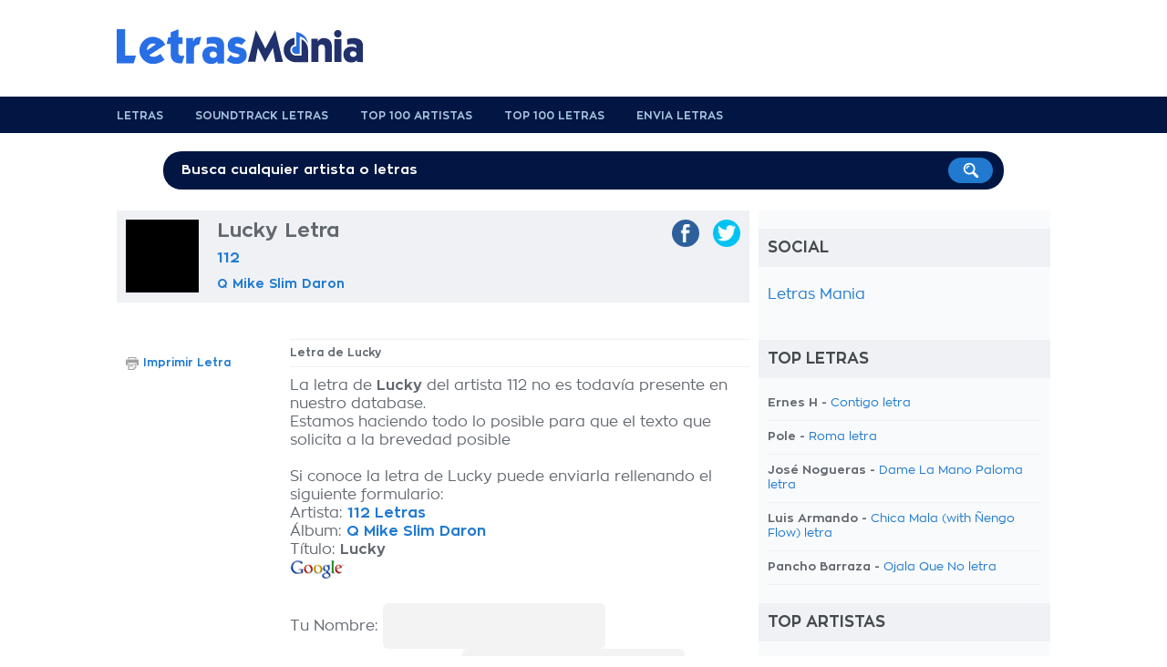

--- FILE ---
content_type: text/html; charset=UTF-8
request_url: https://www.letrasmania.com/letras/letras_de_canciones_112_1830_letras_q_mike_slim_daron_267145_letras_lucky_2230692.html
body_size: 6081
content:
<!doctype html>
<html lang="es" xml:lang="es" xmlns="http://www.w3.org/1999/xhtml">
<head>
<title>Letra Lucky 112 De Cancion</title>
<meta name=description content="Letra de la cancion Lucky">
<meta name=keywords content="Lucky,letra,cancion">
<meta http-equiv="Content-Type" content="text/html; charset=UTF-8">
<meta name="viewport" content="width=device-width, user-scalable=no, initial-scale=1.0, minimum-scale=1.0, maximum-scale=1.0">
<style>html{-webkit-font-smoothing:antialiased}body{font-family:zonapro;text-align:center;background:#fff;color:#62686f;font-size:1em;background-position:center top}#container,#header,#footer,#header-menu{width:100%;text-align:center}#main,#header-content,#footer-content,#search{width:1024px;margin:auto;text-align:left;padding:0 10px 0 10px}#main{background:#fff;padding:0}#content{width:684px;padding:0 10px 20px 10px;float:left}#navigation{background:#f8fafb;width:300px;padding:0 10px 0 10px;float:right}#footer{background:#343536;padding:20px 0}a{text-decoration:none;color:#217acf}a.blue-links{color:#042d5d}a:hover{text-decoration:underline;color:#161616}a.blue-links:hover{color:#042d5d}a.dark{color:#62686f;font-weight:bold!important}a img{border:none}a img:hover{opacity:.8;filter:alpha(opacity=80);filter:"alpha(opacity=80)"}.clear{display:block;clear:both}.hidden{display:none}@media only screen and (max-width:768px){html{-ms-text-size-adjust:100%;-webkit-text-size-adjust:100%}body{padding-bottom:60px;background-image:none!important}#container{width:100%;margin:0 auto 0 auto;-webkit-box-sizing:border-box;-moz-box-sizing:border-box;box-sizing:border-box}#main,#header-content,#footer-content,#search,#header .logo,#content,.col-left-lyrics,.col-right-lyrics,#navigation,.lyrics-header .center-header,ul.album,ul.social li a{width:100%!important;float:none!important;-webkit-box-sizing:border-box;-moz-box-sizing:border-box;box-sizing:border-box}#header .leaderboard,#header-menu,.site-display,#search,.lyrics-header img.artist,.banner-160x600,ul.nav-lyrics{display:none}}</style><link rel="preload" href="https://static.letrasmania.com/css/style.css?v=1.2.3" as="style" onload="this.onload=null;this.rel='stylesheet'">
<link rel="preload" href="https://static.letrasmania.com/css/mobile.css?v=1" as="style" onload="this.onload=null;this.rel='stylesheet'" media="only screen and (max-width: 768px)">
<noscript>
<link rel="stylesheet" href="https://static.letrasmania.com/css/style.css?v=1.2.3">
<link rel="stylesheet" href="https://static.letrasmania.com/css/mobile.css?v=1" media="only screen and (max-width: 768px)">
</noscript>
<script src="//ajax.googleapis.com/ajax/libs/jquery/1.9.1/jquery.min.js"></script>
<link rel="canonical" href="https://www.letrasmania.com/letras/letras_de_canciones_112_1830_letras_q_mike_slim_daron_267145_letras_lucky_2230692.html">
<meta name="google" value="notranslate">
<meta name="apple-itunes-app" content="app-id=673196542">
<meta name="google-play-app" content="app-id=com.x3.angolotesti&hl=es">
<script>$(document).ready(function(){$("ul.top-home li,ul.charts li,ul.search li").click(function(){window.location=$(this).find("a").attr("href");return false;});$('body').on('click','#search-mobile',function(){$("#container").animate({top:"60px"},300);$('#container').css('position','relative');$('#search-mobile').hide();$('#search').show();$('#search').fadeTo("medium",1);$("#search-input").val('');$("#search-input").focus();});$('body').on('click','#close-search',function(){$('#search').fadeTo("slow",0);$('#search').delay(600).hide();$('#search-mobile').show();$("#container").animate({bottom:"60px"},300);$('#container').css('position','static');});});function fbs_share(){u=location.href;t=document.title;window.open('//www.facebook.com/sharer.php?u='+encodeURIComponent(u)+'&t='+encodeURIComponent(t),' sharer','toolbar=0, status=0, width=626, height=436, top=150, left=300');return false;}function twt_share(){u=location.href;t=document.title;window.open('https://twitter.com/share?url='+encodeURIComponent(u),' sharer','toolbar=0, status=0, width=626, height=436, top=150, left=300');return false;}</script>
<meta name="google-site-verification" content="SQUqmSPJf-p8NhMbormotesL0-FlBk7ELEkierm3fQE"/>
<meta name="google-site-verification" content="cU6v5mEgYqwlkyGhkIhn02EiiU-8oBqcMUpK-x27G4w"/></head>
<body>
<div id="container">
<div id="header">
<div id="header-content">
<div class="logo"><a href="/" title="Letras Mania"><span>Letras Mania</span></a></div>
<div class="leaderboard mobile-display">
</div>
<div class="clear"></div>
</div> </div> <div id="header-menu">
<div id="header-content">
<ul>
<li><a href="/" title="Letrasmania homepage">Letras</a></li>
<li><a href="/letras_bandas_sonoras.html" title="Soundtrack Letras">Soundtrack Letras</a> </li>
<li><a href="/topartistas.html" title="Top 100 Artistas">Top 100 Artistas</a></li>
<li><a href="/topletras.html" title="Top 100 Letras">Top 100 Letras</a></li>
<li><a href="/enviarletras.html" title="Envia Letras">Envia Letras</a></li>
<div class="clear"></div>
</ul>
</div> </div> <div id="search">
<span class="site-display">Disfruta de más de 8 millones de letras</span>
<div id="search-form">
<form action="/buscar.php">
<input type="text" name="k" onclick="if (this.value == 'Busca cualquier artista o letras') this.value=''" value="Busca cualquier artista o letras" onblur="if(this.value == '') this.value='Busca cualquier artista o letras'" value="" id="search-input">
<input type="image" src="https://static.letrasmania.com/css/search-button.png" value="Search!">
</form>
</div> </div> <div id="main">
<div id="content">
<div class="lyrics-header">
<img src="/cover/top-home/267145.jpg" class="artist">
<div class="center-header">
<hgroup>
<h1>Lucky Letra</h1>
<h2><a href="/artista/letras_de_canciones_112_1830.html" title="112 Letras">112</a></h2>
<h3><a href="/album/letras_de_canciones_112_1830_letras_q_mike_slim_daron_267145.html" title="112 Q Mike Slim Daron letras">Q Mike Slim Daron</a></h3>
</hgroup>
</div> <ul class="social">
<li><a href="https://twitter.com/share?url=http://www.letrasmania.com/letras/letras_de_canciones_112_1830_letras_q_mike_slim_daron_267145_letras_lucky_2230692.html" class="twitter" target="_blank" onclick="return twt_share()" rel="nofollow"><img src="[data-uri]"><span>twitter</span></a></li>
<li><a href="https://www.facebook.com/sharer/sharer.php?u=http://www.letrasmania.com/letras/letras_de_canciones_112_1830_letras_q_mike_slim_daron_267145_letras_lucky_2230692.html" class="facebook" target="_blank" onclick="return fbs_share()" rel="nofollow"><img src="[data-uri]"><span>facebook</span></a></li>
<div class="clear"></div>
</ul>	<div class="clear"></div>
</div>
<center>
<script>cf_page_artist="112";cf_page_song="Lucky";cf_adunit_id="39382209";</script>
<script src="//srv.clickfuse.com/showads/showad.js"></script>
</center>
<div class="col-left-lyrics">
<strong class="lyrics">Letra de Lucky</strong>
La letra de <b>Lucky</b> del artista 112 no es todav&iacute;a presente en nuestro database.<br>
Estamos haciendo todo lo posible para que el texto que solicita a la brevedad posible<br><br>
Si conoce la letra de Lucky puede enviarla rellenando el siguiente formulario:
<form action="/envialetras.html" method="post">
<input type=hidden name=id_testo value=2230692>
<input type=hidden name=id_album value=267145>
<input type=hidden name=id_artista value=1830>
<input type=hidden name=artista value="112">
<input type=hidden name=album value="Q Mike Slim Daron">
<input type=hidden name=titolo value="Lucky">
Artista: <b><a href="/artista/letras_de_canciones_112_1830.html" title="112 letras">112 Letras</a></b><br>
&Aacute;lbum: <b><a href="/album/letras_de_canciones_112_1830_letras_q_mike_slim_daron_267145.html" title="112 Q Mike Slim Daron letras">Q Mike Slim Daron</a></b><br>
T&iacute;tulo: <b>Lucky</b><br>
<a href="http://www.google.es/search?hl=es&q=112 Lucky letra" target="_blank"><img src="[data-uri]" border="0"></a><br><br>
Tu Nombre: <input type=text name=nomeutente><br>
Tu Correo Electr&oacute;nico: <input type=text name=email><br>
Letra: <br><textarea name=testonuovo rows=40 cols=30></textarea><br><br>
<input type=submit name=submit value=Enviar>
</form>
<div id="copyright">
<br>	<br>	Letra powered by <b>LyricFind</b>
</div>
<div class="clear"></div>
</div> <div class="col-right-lyrics">
<ul class="function-nav-left">
<li><img src="https://static.letrasmania.com/css/icon-print.png"><a href="/imprimir/2230692.html" target="_blank" rel="nofollow">Imprimir Letra</a></li>
</ul>
</div> <div class="clear"></div>
<div class="clear spacer-20"></div>
</div> <div id="navigation">
<h4>Social</h4>
<div id="fb-root"></div>
<div class="fb-page" data-href="https://www.facebook.com/Letrasmania/" data-small-header="false" data-adapt-container-width="true" data-hide-cover="false" data-show-facepile="true"><blockquote cite="https://www.facebook.com/Letrasmania/" class="fb-xfbml-parse-ignore"><a href="https://www.facebook.com/Letrasmania/">Letras Mania</a></blockquote></div>
<div class="g-plus" data-href="https://plus.google.com/100431033612634605274?rel=publisher" data-width="300" data-height="131" data-theme="light"></div>
<div class="clear spacer-20"></div>
<h4>Top Letras</h4>
<ul class="list top">
<li>Ernes H - <a href="http://www.letrasmania.com/letras/letras_de_canciones_ernes_h_187223_letras_other_294168_letras_contigo_2507199.html" title="Contigo letra">Contigo letra</a></li>
<li>Pole - <a href="http://www.letrasmania.com/letras/letras_de_canciones_pole_32482_letras_other_63414_letras_roma_2448508.html" title="Roma letra">Roma letra</a></li>
<li>José Nogueras - <a href="http://www.letrasmania.com/letras/letras_de_canciones_jose_nogueras_55264_letras_other_259049_letras_dame_la_mano_paloma_2153419.html" title="Dame La Mano Paloma letra">Dame La Mano Paloma letra</a></li>
<li>Luis Armando - <a href="http://www.letrasmania.com/letras/letras_de_canciones_luis_armando_190988_letras_other_301765_letras_chica_mala_with_Ñengo_flow_2521659.html" title="Chica Mala (with Ñengo Flow) letra">Chica Mala (with Ñengo Flow) letra</a></li>
<li>Pancho Barraza - <a href="http://www.letrasmania.com/letras/letras_de_canciones_pancho_barraza_15975_letras_other_73016_letras_ojala_que_no_718257.html" title="Ojala Que No letra">Ojala Que No letra</a></li>
</ul>
<h4>Top Artistas</h4>
<ul class="list top">
<li><a href="http://www.letrasmania.com/artista/letras_de_canciones_bromas_aparte_151905.html" title="Bromas Aparte letras">Bromas Aparte letras</a></li>
<li><a href="http://www.letrasmania.com/artista/letras_de_canciones_el_barrio_7453.html" title="El Barrio letras">El Barrio letras</a></li>
<li><a href="http://www.letrasmania.com/artista/letras_de_canciones_the_greatest_showman_cast_174599.html" title="The Greatest Showman Cast letras">The Greatest Showman Cast letras</a></li>
<li><a href="http://www.letrasmania.com/artista/letras_de_canciones_shakira_294.html" title="Shakira letras">Shakira letras</a></li>
<li><a href="http://www.letrasmania.com/artista/letras_de_canciones_hakuna_group_music_175920.html" title="Hakuna Group Music letras">Hakuna Group Music letras</a></li>
</ul>
</div> <div class="clear"></div>	</div> <div id="footer">
<div id="footer-content">
<ul>
<li><a href="/lista/num.html">0-9</a></li>
<li><a href="/lista/A.html">A</a></li>
<li><a href="/lista/B.html">B</a> </li>
<li><a href="/lista/C.html">C</a> </li>
<li><a href="/lista/D.html">D</a> </li>
<li><a href="/lista/E.html">E</a> </li>
<li><a href="/lista/F.html">F</a> </li>
<li><a href="/lista/G.html">G</a> </li>
<li><a href="/lista/H.html">H</a> </li>
<li><a href="/lista/I.html">I</a> </li>
<li><a href="/lista/J.html">J</a> </li>
<li><a href="/lista/K.html">K</a> </li>
<li><a href="/lista/L.html">L</a> </li>
<li><a href="/lista/M.html">M</a> </li>
<li><a href="/lista/N.html">N</a> </li>
<li><a href="/lista/O.html">O</a> </li>
<li><a href="/lista/P.html">P</a> </li>
<li><a href="/lista/Q.html">Q</a> </li>
<li><a href="/lista/R.html">R</a> </li>
<li><a href="/lista/S.html">S</a> </li>
<li><a href="/lista/T.html">T</a> </li>
<li><a href="/lista/U.html">U</a> </li>
<li><a href="/lista/V.html">V</a> </li>
<li><a href="/lista/W.html">W</a> </li>
<li><a href="/lista/X.html">X</a> </li>
<li><a href="/lista/Y.html">Y</a> </li>
<li><a href="/lista/Z.html">Z</a></li>
<div class="clear"></div>
</ul>
<center style="font-size: 11px; margin-top: 10px;">Letrasmania.com - Copyright © 2021 - All Rights Reserved</center>
</div> </div> </div> <script>$(window).load(function(){var hContent=$("#content").outerHeight(true);var hNav=$("#navigation").outerHeight(true);if(hContent>hNav){$("#navigation").outerHeight($("#main").outerHeight(true)+20);}});</script>
<script>(function(i,s,o,g,r,a,m){i['GoogleAnalyticsObject']=r;i[r]=i[r]||function(){(i[r].q=i[r].q||[]).push(arguments)},i[r].l=1*new Date();a=s.createElement(o),m=s.getElementsByTagName(o)[0];a.async=1;a.src=g;m.parentNode.insertBefore(a,m)})(window,document,'script','https://www.google-analytics.com/analytics.js','ga');ga('create','UA-435431-6','auto');ga('send','pageview');</script>
</body>
</html>

--- FILE ---
content_type: text/css
request_url: https://static.letrasmania.com/css/style.css?v=1.2.3
body_size: 4221
content:
/* RESET */
html,body,div,ul,ol,li,dl,dt,dd,h1,h2,h3,h4,h5,h6,pre,form,p,blockquote,fieldset,input,abbr,article,aside,command,details,figcaption,figure,footer,header,hgroup,mark,meter,nav,output,progress,section,summary,time { margin: 0; padding: 0; }
h1,h2,h3,h4,h5,h6,pre,code,address,caption,cite,code,em,strong,th,figcaption { font-size: 1em; font-weight: normal; font-style: normal; display:inline-block; }
strong, em { display: inline; }
ul { list-style: none outside; }

@font-face {
    font-family: 'zonapro';
    font-display: swap;
   /* src: url('/css/ZonaPro-Bold.otf');*/
    src: url('https://static.letrasmania.com/css/ZonaPro-Bold.woff') format('woff'),
    	 url('https://static.letrasmania.com/css/ZonaPro-Bold.eot?#iefix') format('embedded-opentype'),
         url('https://static.letrasmania.com/css/ZonaPro-Bold.ttf') format('truetype'),
         url('https://static.letrasmania.com/css/ZonaPro-Bold.svg#ZonaPro-Bold') format('svg');
    font-weight: bold;
    font-style: normal;
}
@font-face {
    font-family: 'zonapro';
    font-display: swap;
    /*src: url('/css/ZonaPro.otf');*/
    src: url('https://static.letrasmania.com/css/ZonaPro.woff') format('woff'),
    	 url('https://static.letrasmania.com/css/ZonaPro.eot?#iefix') format('embedded-opentype'),
         url('https://static.letrasmania.com/css/ZonaPro.ttf') format('truetype'),
         url('https://static.letrasmania.com/css/ZonaPro.svg#ZonaPro') format('svg');
    font-weight: normal;
    font-style: normal;
}

html { -webkit-font-smoothing: antialiased; }
body { font-family: zonapro; text-align: center; background: #ffffff; color: #62686f; font-size: 1em; background-position: center top; }
/*@media only screen and (min-width: 0px) and (max-width: 1024px) {
	body { background-image: url(bg-1024.jpg); background-repeat: no-repeat; }
}
@media only screen and (min-width: 1025px) and (max-width: 1280px) {
	body { background-image: url(bg-1280.jpg); background-repeat: no-repeat; }
}
@media only screen and (min-width: 1281px) and (max-width: 1680px) {
	body { background-image: url(bg-1680.jpg); background-repeat: no-repeat; }
}
@media only screen and (min-width: 1681px) and (max-width: 2000px) {
	body { background-image: url(bg-2000.jpg); background-repeat: no-repeat; }
}
@media only screen and (min-width:2001px){
	body { background-image: url(bg-2500.jpg); background-repeat: no-repeat; }
}*/

#container, #header, #footer, #header-menu { width: 100%; text-align: center; }
#main, #header-content, #footer-content, #search { width: 1024px; margin: auto; text-align: left; padding: 0 10px 0 10px; }

#header { background: #fff; margin: 0; padding: 6px 0 10px 0; }
#header .logo { width: 290px; height: 90px; float: left; background-image: url('/css/letrasmania-logo.png'); background-repeat: no-repeat; background-position: left center; }
#header .logo a { display: block; width: 100%; height: 100%; }
#header .logo span { display: none; }
#header .leaderboard { width: 728px; float: right; }

#header-menu { background: #021643; }
#header-menu ul li { float: left; text-transform: uppercase; margin: 0 35px 0 0; padding: 14px 0 0 0; font-size: 12px; height: 26px; }
#header-menu ul li a { color:#a6c2dd; font-weight: bold; }
#header-menu ul li:hover a { text-decoration: none; color: #ffffff; }
#header-menu ul li:last-child { border: none; margin: 0; padding: 0; }

#search { position: relative; margin: 20px auto 20px auto; text-align: center; font-size: 28px; font-weight: bold; color: #fff;  text-transform: uppercase; }
#search-form { width: 90%; height: 45px; margin: 10px auto 0 auto; position: relative; }
#search input[type="text"] { background: #021643; color:#fff; width: 100%; border: none; padding: 13px 10px 13px 20px; font-size: 15px; -webkit-border-radius: 20px; -moz-border-radius: 20px; border-radius: 20px; position: absolute; top:0; left: 0; z-index: 1; outline: 0 none; -webkit-box-sizing: border-box; -moz-box-sizing: border-box; box-sizing: border-box; font-weight: bold; }
#search input[type="image"] { position: absolute; top: 7px; right: 12px; z-index: 2; } 

#main { background: #fff; padding: 0; }

#content { width: 684px; padding: 0 10px 20px 10px; float: left; }

h1.not-found{display:block;font-size:24px;font-weight:bold;margin:30px 0;}
.home h1,.home h2{color:#312f30;font-size:24px;text-transform:uppercase;font-weight:bold;display:block;clear:both;margin-bottom:20px;}
ul.list li, ul.album li { width: 100%; padding: 0 0 10px 0; margin: 0 0 10px 0; border-bottom: 1px solid #f1f1f1; font-size: 14px; font-weight: bold; }
ul.list li a { font-weight: normal; }
.albums ul.list li a { color: #62686f; }
ul.list h4 { position: relative; left: -10px; width: 100%; margin-bottom: 20px; }
ul#half-list li, li#half-list, ul#half-list-ricerca li, ul.album { float: left; width: 49% !important; margin: 0 2% 10px 0; }
ul#half-list li.no-margin, li#half-list.no-margin, ul#half-list-ricerca li.no-margin { margin: 0 0 10px 0 !important; }
ul.album { margin: 0 2% 20px 0; }
ul.album h3,ul.album h2,.albums h3 { width: 100%; display: block; }
ul.album h3 a,ul.album h2 a,.albums h3 { background: #eff1f5; width: 100%; font-weight: bold; display: block; margin-bottom: 15px; color: #62686f; padding: 8px 10px 8px 10px; -webkit-box-sizing: border-box; -moz-box-sizing: border-box; box-sizing: border-box; }
ul.album li a { color: #62686f; font-weight: normal; }
#skyscraper { width: 170px; text-align: left; float: left; }
#update-lyrics { width: 100%; }
#update-lyrics h1, #latest-lyrics h4, #latest-artists h4 { padding: 12px 0 12px 10px !important; }
#update-lyrics ul, #latest-lyrics ul, #latest-artists ul { margin-bottom: 15px; }
#update-lyrics ul li, #latest-lyrics ul li, #latest-artists ul li { float: left; margin: 0 15px 5px 0; font-size: 13px; }
#latest-lyrics ul li { font-weight: bold; }
#latest-lyrics ul li a { font-weight: normal; }
#update-lyrics ul li strong { font-weight: bold; text-decoration: underline; }
#update-lyrics ul li a.dark { color: #62686f; font-weight: bold; }
#sponsor-app { width: 684px; height: 148px; background-image: url('/css/bg-sponsor-app.png'); background-repeat: no-repeat; position: relative; }
#sponsor-app .sponsor-android, #sponsor-app .sponsor-ios { position: absolute; bottom: 5px; left: 20px; }
#sponsor-app .sponsor-ios { left: 210px; }
ul.nav-lyrics { background: #eff1f5; width: 100%; display: block; position: relative; left: -10px; padding-right: 10px; margin-bottom: 10px; }
ul.nav-lyrics li { float: left; font-weight: bold; }
ul.nav-lyrics li a, ul.nav-lyrics li.selected { display: block; padding: 10px 20px; color: #62686f; }
ul.nav-lyrics li.selected { background: #fff; color: #2c2d2f; }
ul.nav-lyrics li a:hover { background: #fff; text-decoration: none; }
.lyrics-header { background: #eff1f5; width: 100%; display: block; position: relative; left: -10px; padding: 10px 10px 10px 0; margin-bottom: 20px;  }
.lyrics-header img.artist { display: block; float: left; max-width: 80px; margin: 0 20px 0 10px; }
.lyrics-header .center-header { width: 439px; float: left; }
.lyrics-header .center-header h1,.lyrics-header .center-header h2, .lyrics-header .center-header h3 { display: block; font-weight: bold; margin-bottom: 10px; font-size: 22px; }
.lyrics-header .center-header h2 { font-size: 16px; margin-bottom: 12px; }
.lyrics-header .center-header h3 { font-size: 14px; margin-bottom: 12px; }
.lyrics-header ul.social, .lyrics-header .center-header { height: 80px; float: left; border-bottom: 1px solid #f1f1f1; }
ul.function-nav li,ul.function-nav-left li { font-size: 12px; margin-bottom: 5px; }
ul.function-nav li img,ul.function-nav-left li img { vertical-align: middle; margin-right: 5px; }
ul.function-nav-left { margin-top: 20px; }
ul.social { width: 135px; float: right!important; }
ul.social li { float: right; margin-left: 15px; }
ul.social li a { display: block; padding: 5px 5px 0 5px; -webkit-border-radius:20px;-moz-border-radius:20px;border-radius:20px; }
ul.social li a img { max-height: 20px; }
ul.social li a.facebook { background:#2d609b; }
ul.social li a.twitter { background:#00c3f3; }
ul.social li a.gplus{ background:#eb4026; }
ul.social li a.whatsapp{background:#57BB63;}
ul.social li span { display: none; }
ul.function-nav li { float: left; margin-right: 15px; }
ul.function-nav-left li { float: none; margin-right: 0; font-weight: bold; }
.lyrics-function { border-bottom: 1px solid #f1f1f1; padding-bottom: 10px; font-size: 12px; }
.lyrics-function h5 { float: left; font-weight: bold; font-size: 12px; margin-right: 5px; margin-top: 3px; }
.lyrics-function form { float: left; width: 30%; font-size:12px; margin-top: 3px; }
.lyrics-function form input[type="radio"] { margin-right: 3px; }
.notes { float: left; width: 20%; margin-top: 3px; }
#add-lyrics { float: right; width: 30%; text-align: right; }
#add-lyrics img { vertical-align: middle; }
#add-lyrics a, #add-lyrics a:hover { font-size: 12px; color: #62686f; font-weight: bold; }
.video-container { position: relative; padding-bottom: 55%; padding-top: 30px; height: 0; /*overflow: hidden;*/ margin: 20px 0 0 0; }
.video-container iframe, .video-container object, .video-container embed { position: absolute; top: 0; left: 0;	width: 100%; height: 100%; }
#video-player { padding: 5px 0 10px 0; }
.col-left-lyrics { width: 504px; float: right; margin-top: 20px; }
.col-right-lyrics { width: 160px; float: left; margin-top: 20px; }
strong.lyrics { width: 100%; display: block; border: 1px solid #f1f1f1; border-left: none; border-right: none; margin: 0 0 10px 0; font-weight: bold; padding: 8px 0; font-size: 12px; }
.lyrics-body { line-height: 32px; font-size: 16px; color: #000; }
#video-musictory { position: relative; float: right; margin-left: 15px; width: 200px; top: -40px; }
#video-musictory h5 { font-weight: bold; margin-bottom: 30px; color: #62686f; }
#video-musictory .a-video { position:relative; display:block; width:200px; height: 150px; }
#video-musictory .thumb-video { width:200px; height: 150px; }
#video-musictory .play-video { border: none; position: absolute; left: 50%; top:50%; margin-top: -20px; margin-left: -31px; }
.credits,  .link-lyrics, .link-lyrics a { font-size: 12px; }
.comment-lyrics { font-size: 14px; }
#leave_comment { display: block; background: #f8fafb; font-weight: bold; padding: 10px; }
.letters-list { text-align: center; font-size: 12px; padding-bottom: 20px; margin-bottom: 20px; border-bottom: 1px solid #f1f1f1; line-height: 18px; }
.letters-list a { color: #62686f; }
.translation { font-weight: bold; }
ul.charts ,ul.search{ width: 100%; margin-bottom: 30px; float: left; }
ul.charts li,ul.search li{background:#f8fafb;width:100%;margin:0 0 20px 0;position:relative;padding:10px;-webkit-box-sizing:border-box;-moz-box-sizing:border-box;box-sizing:border-box;}
ul.search li { margin: 0 0 15px 0; }
ul.charts li a,ul.search li a {font-weight: bold; font-size: 17px;}
ul.search li a { font-size: 15px; }
ul.charts li:hover,ul.search li:hover{background:#021643; cursor:pointer;}
ul.charts li:hover a, ul.charts li:hover a:hover,ul.search li:hover a, ul.search li:hover a:hover{ color: #fff; text-decoration: none; }
ul.charts li img,ul.search li img{width:100px;max-width:100px;vertical-align: middle;margin-right:10px;}
ul.search li img { width: 50px; max-width: 50px; }
ul.charts li .position{float:right;color:#ccc;font-weight:bold;margin:20px 0 0 5px;font-size:40px;}
ul.charts li.small { width: 48%; margin: 0 4% 20px 0; float: left; }
ul.charts li.small img { max-width: 50px; }
.contact {width: 100%; text-align: center;}
.contact input[type="text"], .contact textarea{ width: 80%; margin: 5px 0 20px 0;}
.contact textarea { height: 200px; resize: none; }
.search-title { display: block; font-weight: bold; margin: 10px 0 25px 0; font-size: 22px; }
.home-button{background: #021643;display:inline-block;padding:12px 18px;color:#f1f1f1;-webkit-border-radius:20px;-moz-border-radius:20px;border-radius: 20px;font-weight:bold;}
.home-button:hover{color:#fff;text-decoration:none;}
.not-found-404 p{margin-bottom:20px;}
.not-found-404{text-align:center;padding-top:30px!important;}
#copyright{font-size:13px;margin:10px 0 10px 0;}
.user-noselection{-webkit-touch-callout:none;-webkit-user-select:none;-moz-user-select:none;-ms-user-select:none;user-select:none;}
.top-home,.top-artists-home,.top-lyrics-home,.last-artists,.last-lyrics{margin-bottom:30px;}
.top-home li,.top-artists-home li,.top-lyrics-home li{width:calc(33% - 20px);margin-right:30px;float:left;text-align:center;}
.top-home li:last-of-type,.top-artists-home li:nth-of-type(3n),.top-lyrics-home li:nth-of-type(3n){margin-right:0;padding-right:0;}
.top-artists-home li:nth-of-type(3n+1),.top-lyrics-home li:nth-of-type(3n+1){clear:left;}
.top-home li img{max-width:100%;display:block;}
.top-home li span{background:#1f242a;padding:15px;color:#ffffff;display:block;clear:both;-webkit-box-sizing:border-box;-moz-box-sizing:border-box;box-sizing:border-box;}
.top-home li span h2{display:block;font-size:20px;margin-bottom:5px;color:#ffffff;font-weight:bold;text-transform:uppercase;white-space: nowrap;overflow: hidden;text-overflow: ellipsis;}
.top-home li span h3{color:#fff;}
.top-artists-home li,.top-lyrics-home li{margin:0 0 20px 0;padding:0 30px 20px 0;border-bottom:1px solid #f7f7f7;text-align:left;font-weight:bold;font-size:13px;}
.top-artists-home li img,.top-lyrics-home li img{max-width:50px;margin:0 10px 0 0;vertical-align:middle;}
.top-artists-home li img{-webkit-border-radius:25px;-moz-border-radius:25px;border-radius:25px;}
.top-lyrics-home li img{float:left;}
.top-lyrics-home li span:nth-of-type(1){margin-bottom:5px;display:block;}
.top-lyrics-home li span:nth-of-type(2){font-weight:normal;}
.last-artists,.last-lyrics{width:48%;float:left;font-size:14px;}
.last-lyrics{float:right;}
.last-artists li,.last-lyrics li{list-style:disc;margin:0 0 15px 30px;}

#navigation { background: #f8fafb; width: 300px; padding: 0 10px 0 10px; float: right; }
#navigation h4 { margin-top: 20px; }
#navigation ul.top li { width: 100%; font-size: 13px; }

h4, #update-lyrics h1, .comment-lyrics h5, .list-lyrics h1 { background: #eff1f5; padding: 12px 10px; text-transform: uppercase; font-size: 17px; color: #44494d; display: block; font-weight: bold; margin-bottom: 20px; position: relative; left: -10px; width: 100%; }
.comment-lyrics h5 a, .comment-lyrics h5 a:hover { color: #44494d; text-decoration: none; }

#footer { background: #343536; padding: 20px 0; }
#footer-content {text-align: center!important; }
#footer-content ul { display: block; margin: auto; }
#footer-content ul li { float: left; text-transform: uppercase; margin: 0 25px 0 0; font-size: 11px; }
#footer-content ul li a { color: #686f72; font-weight: bold; }

textarea, input[type="text"] { border: none; background: #f3f3f3; padding: 15px; -webkit-border-radius: 6px; -moz-border-radius: 6px; border-radius: 6px; -webkit-box-sizing: border-box; -moz-box-sizing: border-box; box-sizing: border-box; font-size: 16px; outline: none 0; font-family: zonapro,zonaproblod; }
input[type="submit"] { background: #196bb5; color: #ffffff; padding: 10px 20px; font-weight: bold; border: none; -webkit-border-radius: 20px; -moz-border-radius: 20px; border-radius: 20px; box-shadow: none; -moz-box-shadow: none; -webkit-box-shadow: none; outline: none 0; font-size: 15px; }

#overlay{background: #ffffff;width: 100%;height: 100%;position: fixed;top: 0%;left: 0%; z-index: 9;text-align: center;overflow:hidden;filter: alpha(opacity=95);opacity: 0.95;-moz-opacity: 0.95;}
#overlay-facebook {background: #fcf9f9;width: 400px;height: 340px;position: fixed;top: 6%;left: 50%; z-index: 10;text-align: left;filter: alpha(opacity=100);opacity: 100;-moz-opacity: 100;margin: 0 0 0 -200px;padding: 0px 0px 5px 0px;border: 1px solid #f7f5f5; box-shadow: 0 2px 5px rgba(34,25,25,0.5); -moz-box-shadow: 0 2px 5px rgba(34,25,25,0.5); -webkit-box-shadow: 0 2px 5px rgba(34,25,25,0.5);}
.title-overlay { font-size: 20px; padding: 10px; }
.close-overlay { position: absolute; right: -15px; top: -15px; }
.close-overlay img { width: 30px; height: 30px; }

a { text-decoration: none; color: #217acf; }
a.blue-links { color: #042d5d; }
a:hover { text-decoration: underline; color: #161616; }
a.blue-links:hover { color: #042d5d; }
a.dark { color: #62686f; font-weight: bold !important; } 
a img { border: none; }
a img:hover{ opacity:.8; filter:alpha(opacity=80); filter:"alpha(opacity=80)"; }

.clear { display: block; clear: both; }
.hidden { display:none; }

.left { float: left; }
.right { float: right; }
.relative { position: relative; }
.border-bottom, .border-bottom-dotted { border-bottom: 1px solid #D5D5D5; margin-bottom: 15px; }
.border-bottom-dotted { border-bottom: 1px dotted #D5D5D5; }
.bold { font-weight: bold; }
.font-13 { font-size: 13px !important; }
.font-15 { font-size: 15px !important; }
.font-16 { font-size: 16px !important; }
.font-18 { font-size: 18px !important; }
.site-display { display: none; }
.width-50 { width: 50% !important; }
.width-48 { width: 48% !important; }
.no-border { border: none !important; }

.spacer-5 { display: block; height: 5px !important; }
.spacer-10 { display: block; height: 10px !important; }
.spacer-15 { display: block; height: 15px !important; }
.spacer-20 { display: block; height: 20px !important; }
.spacer-25 { display: block; height: 25px !important; }
.spacer-30 { display: block; height: 30px !important; }
.spacer-35 { display: block; height: 35px !important; }
.spacer-40 { display: block; height: 40px !important; }
.spacer-50 { display: block; height: 50px !important; }
.spacer-60 { display: block; height: 60px !important; }
.spacer-70 { display: block; height: 70px !important; }
.spacer-80 { display: block; height: 80px !important; }
.spacer-90 { display: block; height: 90px !important; }
.spacer-100 { display: block; height: 100px !important; }